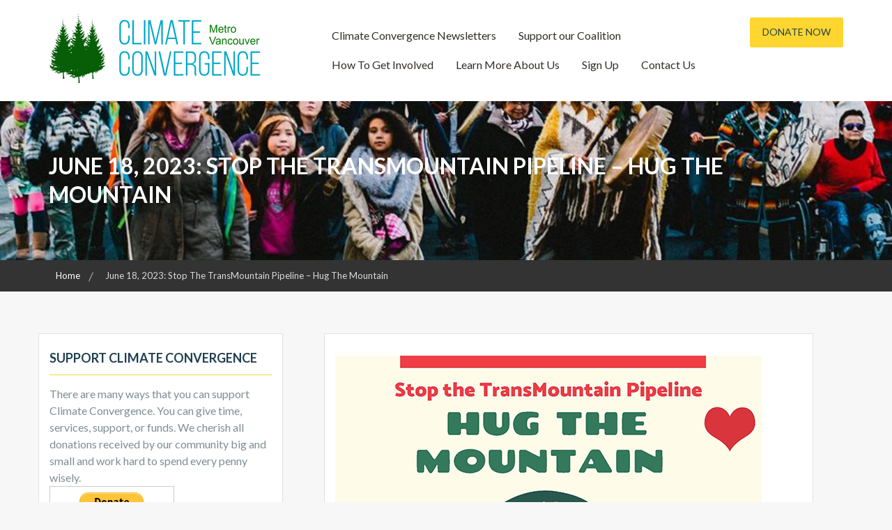

--- FILE ---
content_type: text/html; charset=UTF-8
request_url: https://www.climateconvergence.ca/june-18-2023-stop-the-transmountain-pipeline-hug-the-mountain/
body_size: 10490
content:
        <!DOCTYPE html><html lang="en-US">
    <head>

	        <meta charset="UTF-8">
        <meta name="viewport" content="width=device-width, initial-scale=1">
        <link rel="profile" href="http://gmpg.org/xfn/11">
        <link rel="pingback" href="https://www.climateconvergence.ca/xmlrpc.php">
    <title>June 18, 2023: Stop The TransMountain Pipeline &#8211; Hug The Mountain &#8211; Climate Convergence Metro Vancouver</title>
<meta name='robots' content='max-image-preview:large' />
<link rel='dns-prefetch' href='//fonts.googleapis.com' />
<link rel="alternate" type="application/rss+xml" title="Climate Convergence Metro Vancouver &raquo; Feed" href="https://www.climateconvergence.ca/feed/" />
<link rel="alternate" type="application/rss+xml" title="Climate Convergence Metro Vancouver &raquo; Comments Feed" href="https://www.climateconvergence.ca/comments/feed/" />
<script type="text/javascript">
window._wpemojiSettings = {"baseUrl":"https:\/\/s.w.org\/images\/core\/emoji\/14.0.0\/72x72\/","ext":".png","svgUrl":"https:\/\/s.w.org\/images\/core\/emoji\/14.0.0\/svg\/","svgExt":".svg","source":{"concatemoji":"https:\/\/www.climateconvergence.ca\/wp-includes\/js\/wp-emoji-release.min.js?ver=6.3.7"}};
/*! This file is auto-generated */
!function(i,n){var o,s,e;function c(e){try{var t={supportTests:e,timestamp:(new Date).valueOf()};sessionStorage.setItem(o,JSON.stringify(t))}catch(e){}}function p(e,t,n){e.clearRect(0,0,e.canvas.width,e.canvas.height),e.fillText(t,0,0);var t=new Uint32Array(e.getImageData(0,0,e.canvas.width,e.canvas.height).data),r=(e.clearRect(0,0,e.canvas.width,e.canvas.height),e.fillText(n,0,0),new Uint32Array(e.getImageData(0,0,e.canvas.width,e.canvas.height).data));return t.every(function(e,t){return e===r[t]})}function u(e,t,n){switch(t){case"flag":return n(e,"\ud83c\udff3\ufe0f\u200d\u26a7\ufe0f","\ud83c\udff3\ufe0f\u200b\u26a7\ufe0f")?!1:!n(e,"\ud83c\uddfa\ud83c\uddf3","\ud83c\uddfa\u200b\ud83c\uddf3")&&!n(e,"\ud83c\udff4\udb40\udc67\udb40\udc62\udb40\udc65\udb40\udc6e\udb40\udc67\udb40\udc7f","\ud83c\udff4\u200b\udb40\udc67\u200b\udb40\udc62\u200b\udb40\udc65\u200b\udb40\udc6e\u200b\udb40\udc67\u200b\udb40\udc7f");case"emoji":return!n(e,"\ud83e\udef1\ud83c\udffb\u200d\ud83e\udef2\ud83c\udfff","\ud83e\udef1\ud83c\udffb\u200b\ud83e\udef2\ud83c\udfff")}return!1}function f(e,t,n){var r="undefined"!=typeof WorkerGlobalScope&&self instanceof WorkerGlobalScope?new OffscreenCanvas(300,150):i.createElement("canvas"),a=r.getContext("2d",{willReadFrequently:!0}),o=(a.textBaseline="top",a.font="600 32px Arial",{});return e.forEach(function(e){o[e]=t(a,e,n)}),o}function t(e){var t=i.createElement("script");t.src=e,t.defer=!0,i.head.appendChild(t)}"undefined"!=typeof Promise&&(o="wpEmojiSettingsSupports",s=["flag","emoji"],n.supports={everything:!0,everythingExceptFlag:!0},e=new Promise(function(e){i.addEventListener("DOMContentLoaded",e,{once:!0})}),new Promise(function(t){var n=function(){try{var e=JSON.parse(sessionStorage.getItem(o));if("object"==typeof e&&"number"==typeof e.timestamp&&(new Date).valueOf()<e.timestamp+604800&&"object"==typeof e.supportTests)return e.supportTests}catch(e){}return null}();if(!n){if("undefined"!=typeof Worker&&"undefined"!=typeof OffscreenCanvas&&"undefined"!=typeof URL&&URL.createObjectURL&&"undefined"!=typeof Blob)try{var e="postMessage("+f.toString()+"("+[JSON.stringify(s),u.toString(),p.toString()].join(",")+"));",r=new Blob([e],{type:"text/javascript"}),a=new Worker(URL.createObjectURL(r),{name:"wpTestEmojiSupports"});return void(a.onmessage=function(e){c(n=e.data),a.terminate(),t(n)})}catch(e){}c(n=f(s,u,p))}t(n)}).then(function(e){for(var t in e)n.supports[t]=e[t],n.supports.everything=n.supports.everything&&n.supports[t],"flag"!==t&&(n.supports.everythingExceptFlag=n.supports.everythingExceptFlag&&n.supports[t]);n.supports.everythingExceptFlag=n.supports.everythingExceptFlag&&!n.supports.flag,n.DOMReady=!1,n.readyCallback=function(){n.DOMReady=!0}}).then(function(){return e}).then(function(){var e;n.supports.everything||(n.readyCallback(),(e=n.source||{}).concatemoji?t(e.concatemoji):e.wpemoji&&e.twemoji&&(t(e.twemoji),t(e.wpemoji)))}))}((window,document),window._wpemojiSettings);
</script>
<style type="text/css">
img.wp-smiley,
img.emoji {
	display: inline !important;
	border: none !important;
	box-shadow: none !important;
	height: 1em !important;
	width: 1em !important;
	margin: 0 0.07em !important;
	vertical-align: -0.1em !important;
	background: none !important;
	padding: 0 !important;
}
</style>
	<link rel='stylesheet' id='sbi_styles-css' href='https://www.climateconvergence.ca/wp-content/plugins/instagram-feed/css/sbi-styles.min.css?ver=6.9.1' type='text/css' media='all' />
<link rel='stylesheet' id='wp-block-library-css' href='https://www.climateconvergence.ca/wp-includes/css/dist/block-library/style.min.css?ver=6.3.7' type='text/css' media='all' />
<style id='wp-block-library-theme-inline-css' type='text/css'>
.wp-block-audio figcaption{color:#555;font-size:13px;text-align:center}.is-dark-theme .wp-block-audio figcaption{color:hsla(0,0%,100%,.65)}.wp-block-audio{margin:0 0 1em}.wp-block-code{border:1px solid #ccc;border-radius:4px;font-family:Menlo,Consolas,monaco,monospace;padding:.8em 1em}.wp-block-embed figcaption{color:#555;font-size:13px;text-align:center}.is-dark-theme .wp-block-embed figcaption{color:hsla(0,0%,100%,.65)}.wp-block-embed{margin:0 0 1em}.blocks-gallery-caption{color:#555;font-size:13px;text-align:center}.is-dark-theme .blocks-gallery-caption{color:hsla(0,0%,100%,.65)}.wp-block-image figcaption{color:#555;font-size:13px;text-align:center}.is-dark-theme .wp-block-image figcaption{color:hsla(0,0%,100%,.65)}.wp-block-image{margin:0 0 1em}.wp-block-pullquote{border-bottom:4px solid;border-top:4px solid;color:currentColor;margin-bottom:1.75em}.wp-block-pullquote cite,.wp-block-pullquote footer,.wp-block-pullquote__citation{color:currentColor;font-size:.8125em;font-style:normal;text-transform:uppercase}.wp-block-quote{border-left:.25em solid;margin:0 0 1.75em;padding-left:1em}.wp-block-quote cite,.wp-block-quote footer{color:currentColor;font-size:.8125em;font-style:normal;position:relative}.wp-block-quote.has-text-align-right{border-left:none;border-right:.25em solid;padding-left:0;padding-right:1em}.wp-block-quote.has-text-align-center{border:none;padding-left:0}.wp-block-quote.is-large,.wp-block-quote.is-style-large,.wp-block-quote.is-style-plain{border:none}.wp-block-search .wp-block-search__label{font-weight:700}.wp-block-search__button{border:1px solid #ccc;padding:.375em .625em}:where(.wp-block-group.has-background){padding:1.25em 2.375em}.wp-block-separator.has-css-opacity{opacity:.4}.wp-block-separator{border:none;border-bottom:2px solid;margin-left:auto;margin-right:auto}.wp-block-separator.has-alpha-channel-opacity{opacity:1}.wp-block-separator:not(.is-style-wide):not(.is-style-dots){width:100px}.wp-block-separator.has-background:not(.is-style-dots){border-bottom:none;height:1px}.wp-block-separator.has-background:not(.is-style-wide):not(.is-style-dots){height:2px}.wp-block-table{margin:0 0 1em}.wp-block-table td,.wp-block-table th{word-break:normal}.wp-block-table figcaption{color:#555;font-size:13px;text-align:center}.is-dark-theme .wp-block-table figcaption{color:hsla(0,0%,100%,.65)}.wp-block-video figcaption{color:#555;font-size:13px;text-align:center}.is-dark-theme .wp-block-video figcaption{color:hsla(0,0%,100%,.65)}.wp-block-video{margin:0 0 1em}.wp-block-template-part.has-background{margin-bottom:0;margin-top:0;padding:1.25em 2.375em}
</style>
<style id='pdfemb-pdf-embedder-viewer-style-inline-css' type='text/css'>
.wp-block-pdfemb-pdf-embedder-viewer{max-width:none}

</style>
<style id='classic-theme-styles-inline-css' type='text/css'>
/*! This file is auto-generated */
.wp-block-button__link{color:#fff;background-color:#32373c;border-radius:9999px;box-shadow:none;text-decoration:none;padding:calc(.667em + 2px) calc(1.333em + 2px);font-size:1.125em}.wp-block-file__button{background:#32373c;color:#fff;text-decoration:none}
</style>
<style id='global-styles-inline-css' type='text/css'>
body{--wp--preset--color--black: #000000;--wp--preset--color--cyan-bluish-gray: #abb8c3;--wp--preset--color--white: #ffffff;--wp--preset--color--pale-pink: #f78da7;--wp--preset--color--vivid-red: #cf2e2e;--wp--preset--color--luminous-vivid-orange: #ff6900;--wp--preset--color--luminous-vivid-amber: #fcb900;--wp--preset--color--light-green-cyan: #7bdcb5;--wp--preset--color--vivid-green-cyan: #00d084;--wp--preset--color--pale-cyan-blue: #8ed1fc;--wp--preset--color--vivid-cyan-blue: #0693e3;--wp--preset--color--vivid-purple: #9b51e0;--wp--preset--gradient--vivid-cyan-blue-to-vivid-purple: linear-gradient(135deg,rgba(6,147,227,1) 0%,rgb(155,81,224) 100%);--wp--preset--gradient--light-green-cyan-to-vivid-green-cyan: linear-gradient(135deg,rgb(122,220,180) 0%,rgb(0,208,130) 100%);--wp--preset--gradient--luminous-vivid-amber-to-luminous-vivid-orange: linear-gradient(135deg,rgba(252,185,0,1) 0%,rgba(255,105,0,1) 100%);--wp--preset--gradient--luminous-vivid-orange-to-vivid-red: linear-gradient(135deg,rgba(255,105,0,1) 0%,rgb(207,46,46) 100%);--wp--preset--gradient--very-light-gray-to-cyan-bluish-gray: linear-gradient(135deg,rgb(238,238,238) 0%,rgb(169,184,195) 100%);--wp--preset--gradient--cool-to-warm-spectrum: linear-gradient(135deg,rgb(74,234,220) 0%,rgb(151,120,209) 20%,rgb(207,42,186) 40%,rgb(238,44,130) 60%,rgb(251,105,98) 80%,rgb(254,248,76) 100%);--wp--preset--gradient--blush-light-purple: linear-gradient(135deg,rgb(255,206,236) 0%,rgb(152,150,240) 100%);--wp--preset--gradient--blush-bordeaux: linear-gradient(135deg,rgb(254,205,165) 0%,rgb(254,45,45) 50%,rgb(107,0,62) 100%);--wp--preset--gradient--luminous-dusk: linear-gradient(135deg,rgb(255,203,112) 0%,rgb(199,81,192) 50%,rgb(65,88,208) 100%);--wp--preset--gradient--pale-ocean: linear-gradient(135deg,rgb(255,245,203) 0%,rgb(182,227,212) 50%,rgb(51,167,181) 100%);--wp--preset--gradient--electric-grass: linear-gradient(135deg,rgb(202,248,128) 0%,rgb(113,206,126) 100%);--wp--preset--gradient--midnight: linear-gradient(135deg,rgb(2,3,129) 0%,rgb(40,116,252) 100%);--wp--preset--font-size--small: 13px;--wp--preset--font-size--medium: 20px;--wp--preset--font-size--large: 36px;--wp--preset--font-size--x-large: 42px;--wp--preset--spacing--20: 0.44rem;--wp--preset--spacing--30: 0.67rem;--wp--preset--spacing--40: 1rem;--wp--preset--spacing--50: 1.5rem;--wp--preset--spacing--60: 2.25rem;--wp--preset--spacing--70: 3.38rem;--wp--preset--spacing--80: 5.06rem;--wp--preset--shadow--natural: 6px 6px 9px rgba(0, 0, 0, 0.2);--wp--preset--shadow--deep: 12px 12px 50px rgba(0, 0, 0, 0.4);--wp--preset--shadow--sharp: 6px 6px 0px rgba(0, 0, 0, 0.2);--wp--preset--shadow--outlined: 6px 6px 0px -3px rgba(255, 255, 255, 1), 6px 6px rgba(0, 0, 0, 1);--wp--preset--shadow--crisp: 6px 6px 0px rgba(0, 0, 0, 1);}:where(.is-layout-flex){gap: 0.5em;}:where(.is-layout-grid){gap: 0.5em;}body .is-layout-flow > .alignleft{float: left;margin-inline-start: 0;margin-inline-end: 2em;}body .is-layout-flow > .alignright{float: right;margin-inline-start: 2em;margin-inline-end: 0;}body .is-layout-flow > .aligncenter{margin-left: auto !important;margin-right: auto !important;}body .is-layout-constrained > .alignleft{float: left;margin-inline-start: 0;margin-inline-end: 2em;}body .is-layout-constrained > .alignright{float: right;margin-inline-start: 2em;margin-inline-end: 0;}body .is-layout-constrained > .aligncenter{margin-left: auto !important;margin-right: auto !important;}body .is-layout-constrained > :where(:not(.alignleft):not(.alignright):not(.alignfull)){max-width: var(--wp--style--global--content-size);margin-left: auto !important;margin-right: auto !important;}body .is-layout-constrained > .alignwide{max-width: var(--wp--style--global--wide-size);}body .is-layout-flex{display: flex;}body .is-layout-flex{flex-wrap: wrap;align-items: center;}body .is-layout-flex > *{margin: 0;}body .is-layout-grid{display: grid;}body .is-layout-grid > *{margin: 0;}:where(.wp-block-columns.is-layout-flex){gap: 2em;}:where(.wp-block-columns.is-layout-grid){gap: 2em;}:where(.wp-block-post-template.is-layout-flex){gap: 1.25em;}:where(.wp-block-post-template.is-layout-grid){gap: 1.25em;}.has-black-color{color: var(--wp--preset--color--black) !important;}.has-cyan-bluish-gray-color{color: var(--wp--preset--color--cyan-bluish-gray) !important;}.has-white-color{color: var(--wp--preset--color--white) !important;}.has-pale-pink-color{color: var(--wp--preset--color--pale-pink) !important;}.has-vivid-red-color{color: var(--wp--preset--color--vivid-red) !important;}.has-luminous-vivid-orange-color{color: var(--wp--preset--color--luminous-vivid-orange) !important;}.has-luminous-vivid-amber-color{color: var(--wp--preset--color--luminous-vivid-amber) !important;}.has-light-green-cyan-color{color: var(--wp--preset--color--light-green-cyan) !important;}.has-vivid-green-cyan-color{color: var(--wp--preset--color--vivid-green-cyan) !important;}.has-pale-cyan-blue-color{color: var(--wp--preset--color--pale-cyan-blue) !important;}.has-vivid-cyan-blue-color{color: var(--wp--preset--color--vivid-cyan-blue) !important;}.has-vivid-purple-color{color: var(--wp--preset--color--vivid-purple) !important;}.has-black-background-color{background-color: var(--wp--preset--color--black) !important;}.has-cyan-bluish-gray-background-color{background-color: var(--wp--preset--color--cyan-bluish-gray) !important;}.has-white-background-color{background-color: var(--wp--preset--color--white) !important;}.has-pale-pink-background-color{background-color: var(--wp--preset--color--pale-pink) !important;}.has-vivid-red-background-color{background-color: var(--wp--preset--color--vivid-red) !important;}.has-luminous-vivid-orange-background-color{background-color: var(--wp--preset--color--luminous-vivid-orange) !important;}.has-luminous-vivid-amber-background-color{background-color: var(--wp--preset--color--luminous-vivid-amber) !important;}.has-light-green-cyan-background-color{background-color: var(--wp--preset--color--light-green-cyan) !important;}.has-vivid-green-cyan-background-color{background-color: var(--wp--preset--color--vivid-green-cyan) !important;}.has-pale-cyan-blue-background-color{background-color: var(--wp--preset--color--pale-cyan-blue) !important;}.has-vivid-cyan-blue-background-color{background-color: var(--wp--preset--color--vivid-cyan-blue) !important;}.has-vivid-purple-background-color{background-color: var(--wp--preset--color--vivid-purple) !important;}.has-black-border-color{border-color: var(--wp--preset--color--black) !important;}.has-cyan-bluish-gray-border-color{border-color: var(--wp--preset--color--cyan-bluish-gray) !important;}.has-white-border-color{border-color: var(--wp--preset--color--white) !important;}.has-pale-pink-border-color{border-color: var(--wp--preset--color--pale-pink) !important;}.has-vivid-red-border-color{border-color: var(--wp--preset--color--vivid-red) !important;}.has-luminous-vivid-orange-border-color{border-color: var(--wp--preset--color--luminous-vivid-orange) !important;}.has-luminous-vivid-amber-border-color{border-color: var(--wp--preset--color--luminous-vivid-amber) !important;}.has-light-green-cyan-border-color{border-color: var(--wp--preset--color--light-green-cyan) !important;}.has-vivid-green-cyan-border-color{border-color: var(--wp--preset--color--vivid-green-cyan) !important;}.has-pale-cyan-blue-border-color{border-color: var(--wp--preset--color--pale-cyan-blue) !important;}.has-vivid-cyan-blue-border-color{border-color: var(--wp--preset--color--vivid-cyan-blue) !important;}.has-vivid-purple-border-color{border-color: var(--wp--preset--color--vivid-purple) !important;}.has-vivid-cyan-blue-to-vivid-purple-gradient-background{background: var(--wp--preset--gradient--vivid-cyan-blue-to-vivid-purple) !important;}.has-light-green-cyan-to-vivid-green-cyan-gradient-background{background: var(--wp--preset--gradient--light-green-cyan-to-vivid-green-cyan) !important;}.has-luminous-vivid-amber-to-luminous-vivid-orange-gradient-background{background: var(--wp--preset--gradient--luminous-vivid-amber-to-luminous-vivid-orange) !important;}.has-luminous-vivid-orange-to-vivid-red-gradient-background{background: var(--wp--preset--gradient--luminous-vivid-orange-to-vivid-red) !important;}.has-very-light-gray-to-cyan-bluish-gray-gradient-background{background: var(--wp--preset--gradient--very-light-gray-to-cyan-bluish-gray) !important;}.has-cool-to-warm-spectrum-gradient-background{background: var(--wp--preset--gradient--cool-to-warm-spectrum) !important;}.has-blush-light-purple-gradient-background{background: var(--wp--preset--gradient--blush-light-purple) !important;}.has-blush-bordeaux-gradient-background{background: var(--wp--preset--gradient--blush-bordeaux) !important;}.has-luminous-dusk-gradient-background{background: var(--wp--preset--gradient--luminous-dusk) !important;}.has-pale-ocean-gradient-background{background: var(--wp--preset--gradient--pale-ocean) !important;}.has-electric-grass-gradient-background{background: var(--wp--preset--gradient--electric-grass) !important;}.has-midnight-gradient-background{background: var(--wp--preset--gradient--midnight) !important;}.has-small-font-size{font-size: var(--wp--preset--font-size--small) !important;}.has-medium-font-size{font-size: var(--wp--preset--font-size--medium) !important;}.has-large-font-size{font-size: var(--wp--preset--font-size--large) !important;}.has-x-large-font-size{font-size: var(--wp--preset--font-size--x-large) !important;}
.wp-block-navigation a:where(:not(.wp-element-button)){color: inherit;}
:where(.wp-block-post-template.is-layout-flex){gap: 1.25em;}:where(.wp-block-post-template.is-layout-grid){gap: 1.25em;}
:where(.wp-block-columns.is-layout-flex){gap: 2em;}:where(.wp-block-columns.is-layout-grid){gap: 2em;}
.wp-block-pullquote{font-size: 1.5em;line-height: 1.6;}
</style>
<link rel='stylesheet' id='wow-animate-css-css' href='https://www.climateconvergence.ca/wp-content/themes/charitize/assets/frameworks/wow/css/animate.min.css?ver=3.4.0' type='text/css' media='all' />
<link rel='stylesheet' id='slick-css-css' href='https://www.climateconvergence.ca/wp-content/themes/charitize/assets/frameworks/slick/slick.css?ver=3.4.0' type='text/css' media='all' />
<link rel='stylesheet' id='charitize-style-css' href='https://www.climateconvergence.ca/wp-content/themes/charitize/style.css?ver=6.3.7' type='text/css' media='all' />
<link rel='stylesheet' id='charitize-google-fonts-css' href='https://fonts.googleapis.com/css?family=Lato%3A400%2C300%2C400italic%2C900%2C700%7CLato%3A400%2C300%2C400italic%2C900%2C700&#038;ver=6.3.7' type='text/css' media='all' />
<link rel='stylesheet' id='widget-css' href='https://www.climateconvergence.ca/wp-content/themes/charitize/inc/widget/assets/widget.css?ver=6.3.7' type='text/css' media='all' />
<link rel='stylesheet' id='dflip-style-css' href='https://www.climateconvergence.ca/wp-content/plugins/3d-flipbook-dflip-lite/assets/css/dflip.min.css?ver=2.3.75' type='text/css' media='all' />
<script type='text/javascript' src='https://www.climateconvergence.ca/wp-includes/js/jquery/jquery.min.js?ver=3.7.0' id='jquery-core-js'></script>
<script type='text/javascript' src='https://www.climateconvergence.ca/wp-includes/js/jquery/jquery-migrate.min.js?ver=3.4.1' id='jquery-migrate-js'></script>
<link rel="https://api.w.org/" href="https://www.climateconvergence.ca/wp-json/" /><link rel="alternate" type="application/json" href="https://www.climateconvergence.ca/wp-json/wp/v2/pages/2448" /><link rel="EditURI" type="application/rsd+xml" title="RSD" href="https://www.climateconvergence.ca/xmlrpc.php?rsd" />
<meta name="generator" content="WordPress 6.3.7" />
<link rel="canonical" href="https://www.climateconvergence.ca/june-18-2023-stop-the-transmountain-pipeline-hug-the-mountain/" />
<link rel='shortlink' href='https://www.climateconvergence.ca/?p=2448' />
		<!-- Custom Logo: hide header text -->
		<style id="custom-logo-css" type="text/css">
			.site-title, .site-description {
				position: absolute;
				clip: rect(1px, 1px, 1px, 1px);
			}
		</style>
		<link rel="alternate" type="application/json+oembed" href="https://www.climateconvergence.ca/wp-json/oembed/1.0/embed?url=https%3A%2F%2Fwww.climateconvergence.ca%2Fjune-18-2023-stop-the-transmountain-pipeline-hug-the-mountain%2F" />
<link rel="alternate" type="text/xml+oembed" href="https://www.climateconvergence.ca/wp-json/oembed/1.0/embed?url=https%3A%2F%2Fwww.climateconvergence.ca%2Fjune-18-2023-stop-the-transmountain-pipeline-hug-the-mountain%2F&#038;format=xml" />
        <style type="text/css">
        /*=====COLOR OPTION=====*/

        /*Color*/
        /*----------------------------------*/
                  .main-navigation a, .main-navigation a:visited{
            color: #332e2b          }
                  /*Primary color option*/
                  /*Link color option*/
          .contact-widget ul li a,
          .contact-widget ul li a i,
          .posted-on a,
          .cat-links a,
          .tags-links a,
          .author a,
          .comments-link a,
          .edit-link a,
          .nav-links .nav-previous a,
          .nav-links .nav-next a,
          .search-form .search-submit,
          .widget li a,

          .contact-widget ul li a:active,
          .contact-widget ul li a:active i,
          .posted-on a:active,
          .cat-links a:active,
          .tags-links a:active,
          .author a:active,
          .comments-link a:active,
          .edit-link a:active,
          .nav-links .nav-previous a:active,
          .nav-links .nav-next a:active,
          .search-form .search-submit:active,
          .widget li a:active{
                color: #313131;/*#332e2b*/

          }

          
        .wrapper-slider .slide-item .slider-title a,
        .wrapper-slider .slide-item,
        .page-inner-title .taxonomy-description,
        .page-inner-title .entry-header .entry-title,
        .page-inner-title,
        .page-inner-title .page-title,
        .main-navigation ul ul a,
        .main-navigation ul ul a:visited {
           color: #fff;/*#fff*/
        }
        @media screen and (max-width: 1199px){
        .main-navigation ul li a,
        .main-navigation ul li a:visited {
            color: #fff;/*#fff*/
            }
        }
                    .site-header .site-title a,
            .site-header .site-description{
                color: #332e2b; /*#332e2b*/
           }

         
          .site-header .site-title a,
          .site-header .site-description {
                font-family: "Lato";/*"Lato"*/
            }
         
            h1, h2, h3, h4, h5, h6, h1 a, h2 a, h3 a, h4 a, h5 a, h6 a {
                font-family: "Lato";/*"Lato"*/
            }
                    .page-inner-title{
                background-image: url(http://www.climateconvergence.ca/wp-content/uploads/2018/03/Climate-Convergence-Vancouver.jpg);
                }
                
        </style>
    <link rel="icon" href="https://www.climateconvergence.ca/wp-content/uploads/2018/03/cropped-climate-convergence-logo-32x32.png" sizes="32x32" />
<link rel="icon" href="https://www.climateconvergence.ca/wp-content/uploads/2018/03/cropped-climate-convergence-logo-192x192.png" sizes="192x192" />
<link rel="apple-touch-icon" href="https://www.climateconvergence.ca/wp-content/uploads/2018/03/cropped-climate-convergence-logo-180x180.png" />
<meta name="msapplication-TileImage" content="https://www.climateconvergence.ca/wp-content/uploads/2018/03/cropped-climate-convergence-logo-270x270.png" />

</head>

<body class="page-template-default page page-id-2448 wp-custom-logo wp-embed-responsive evision-left-sidebar group-blog">


        <div id="page" class="hfeed site">
                <section id="wraploader" class="wraploader">
            <div id="loader" class="loader-outer">
              <svg id="wrapcircle" version="1.1" xmlns="http://www.w3.org/2000/svg" xmlns:xlink="http://www.w3.org/1999/xlink" x="0px" y="0px" width="71.333px" height="12.667px" viewBox="0 0 71.333 12.667" enable-background="new 0 0 71.333 12.667" xml:space="preserve">
              <circle fill="#FFFFFF" cx="5" cy="6.727" r="5" id="firstcircle"></circle>
              <circle fill="#FFFFFF" cx="20" cy="6.487" r="5" id="secondcircle"></circle>
              <circle fill="#FFFFFF" cx="35" cy="6.487" r="5" id="thirthcircle"></circle>
              <circle fill="#FFFFFF" cx="50" cy="6.487" r="5" id="forthcircle"></circle>
              <circle fill="#FFFFFF" cx="65" cy="6.487" r="5" id="fifthcircle"></circle>
              </svg>
            </div>
            </section>
        
                <a class="skip-link screen-reader-text" href="#content">Skip to content</a>
                <div class="wrapper header-wrapper">
                <header id="masthead" class="site-header" role="banner">
                    <div class="container">
                        <div class="row">
                            <div class="col-xs-12 col-sm-6 col-md-4">
                                <div class="site-branding">
                                    <a href="https://www.climateconvergence.ca/" class="custom-logo-link" rel="home"><img width="307" height="99" src="https://www.climateconvergence.ca/wp-content/uploads/2018/03/climate-convergence-logo.png" class="custom-logo" alt="Climate Convergence Metro Vancouver" decoding="async" srcset="https://www.climateconvergence.ca/wp-content/uploads/2018/03/climate-convergence-logo.png 307w, https://www.climateconvergence.ca/wp-content/uploads/2018/03/climate-convergence-logo-300x97.png 300w" sizes="(max-width: 307px) 100vw, 307px" /></a>                                            <p class="site-title"><a href="https://www.climateconvergence.ca/" rel="home">Climate Convergence Metro Vancouver</a></p>
                                                                                    <h2 class="site-description">Fighting For Climate Justice</h2>
                                                                        </div>
                            </div>
                            <div class="col-xs-12 col-sm-6 col-md-8">
                                <div class="row">
                                    <div class="nav-holder">
                                        <div class="col-xs-9 mb-device go-left">
                                            <button id="menu-toggle" class="menu-toggle" aria-controls="primary-menu" aria-expanded="false"><span class="fa fa-bars"></span></button>
                                            <div id="site-header-menu" class="site-header-menu">
                                                <nav id="site-navigation" class="main-navigation" role="navigation" aria-label="Primary Menu">
                                                    <div class="menu-main-menu-container"><ul id="primary-menu" class="primary-menu"><li id="menu-item-2996" class="menu-item menu-item-type-post_type menu-item-object-page menu-item-2996"><a href="https://www.climateconvergence.ca/climate-convergence-newsletter/">Climate Convergence Newsletters</a></li>
<li id="menu-item-1312" class="menu-item menu-item-type-post_type menu-item-object-page menu-item-1312"><a href="https://www.climateconvergence.ca/support-our-coalition/">Support our Coalition</a></li>
<li id="menu-item-41" class="menu-item menu-item-type-post_type menu-item-object-page menu-item-41"><a href="https://www.climateconvergence.ca/how-to-get-involved/">How To Get Involved</a></li>
<li id="menu-item-42" class="menu-item menu-item-type-post_type menu-item-object-page menu-item-42"><a href="https://www.climateconvergence.ca/learn-more-about-climate-convergence/">Learn More About Us</a></li>
<li id="menu-item-76" class="menu-item menu-item-type-custom menu-item-object-custom menu-item-76"><a href="https://actionnetwork.org/forms/join-climate-convergence">Sign Up</a></li>
<li id="menu-item-53" class="menu-item menu-item-type-post_type menu-item-object-page menu-item-53"><a href="https://www.climateconvergence.ca/contact-us/">Contact Us</a></li>
</ul></div>                                                </nav><!-- #site-navigation -->
                                            </div><!-- site-header-menu -->
                                        </div>
                                         <div class="col-xs-3 mb-device go-right">
                                                <span class="header-btn">
                                                    <a href="https://www.paypal.com/cgi-bin/webscr?cmd=_s-xclick&#038;hosted_button_id=ZNFRPAMH2G8UC" class="button">Donate Now</a>
                                                </span>
                                            </div>
                                    </div>
                                </div>
                            </div>
                        </div>
                    </div>
                </header>
                <header id="fixedhead" class="site-header" role="banner">
                    <div class="container">
                        <div class="row">
                            <div class="col-xs-12 col-sm-6 col-md-4">
                                <div class="site-branding">
                                    <a href="https://www.climateconvergence.ca/" class="custom-logo-link" rel="home"><img width="307" height="99" src="https://www.climateconvergence.ca/wp-content/uploads/2018/03/climate-convergence-logo.png" class="custom-logo" alt="Climate Convergence Metro Vancouver" decoding="async" srcset="https://www.climateconvergence.ca/wp-content/uploads/2018/03/climate-convergence-logo.png 307w, https://www.climateconvergence.ca/wp-content/uploads/2018/03/climate-convergence-logo-300x97.png 300w" sizes="(max-width: 307px) 100vw, 307px" /></a>                                            <p class="site-title"><a href="https://www.climateconvergence.ca/" rel="home">Climate Convergence Metro Vancouver</a></p>
                                                                        </div>
                            </div>
                            <div class="col-xs-12 col-sm-6 col-md-8">
                                <div class="row">
                                    <div class="nav-holder">
                                        <div class="col-xs-9 mb-device go-left">
                                            <button id="menu-toggle-fixed" class="menu-toggle" aria-controls="primary-menu" aria-expanded="false"><span class="fa fa-bars"></span></button>
                                            <div id="site-header-menu-fixed" class="site-header-menu">
                                                <nav id="site-navigation-fixed" class="main-navigation" role="navigation" aria-label="Primary Menu">
                                                    <div class="menu-main-menu-container"><ul id="primary-menu" class="primary-menu"><li class="menu-item menu-item-type-post_type menu-item-object-page menu-item-2996"><a href="https://www.climateconvergence.ca/climate-convergence-newsletter/">Climate Convergence Newsletters</a></li>
<li class="menu-item menu-item-type-post_type menu-item-object-page menu-item-1312"><a href="https://www.climateconvergence.ca/support-our-coalition/">Support our Coalition</a></li>
<li class="menu-item menu-item-type-post_type menu-item-object-page menu-item-41"><a href="https://www.climateconvergence.ca/how-to-get-involved/">How To Get Involved</a></li>
<li class="menu-item menu-item-type-post_type menu-item-object-page menu-item-42"><a href="https://www.climateconvergence.ca/learn-more-about-climate-convergence/">Learn More About Us</a></li>
<li class="menu-item menu-item-type-custom menu-item-object-custom menu-item-76"><a href="https://actionnetwork.org/forms/join-climate-convergence">Sign Up</a></li>
<li class="menu-item menu-item-type-post_type menu-item-object-page menu-item-53"><a href="https://www.climateconvergence.ca/contact-us/">Contact Us</a></li>
</ul></div>                                                </nav><!-- #site-navigation -->
                                            </div><!-- site-header-menu -->
                                        </div>
                                        <div class="col-xs-3 mb-device go-right">
                                            <span class="header-btn">
                                                <a href="https://www.paypal.com/cgi-bin/webscr?cmd=_s-xclick&#038;hosted_button_id=ZNFRPAMH2G8UC" class="button">Donate Now</a>
                                            </span>
                                        </div>
                                    </div>
                                </div>
                            </div>
                        </div>
                    </div>
                </header>
            </div>
    <div class="wrapper page-inner-title">
	<div class="container">
	    <div class="row">
	        <div class="col-md-12 col-sm-12 col-xs-12">
				<header class="entry-header">
					<h1 class="entry-title">June 18, 2023: Stop The TransMountain Pipeline &#8211; Hug The Mountain</h1>				</header><!-- .entry-header -->
	        </div>
	    </div>
	</div>
</div>
<div id="breadcrumb" class="wrapper wrap-breadcrumb"><div class="container"><div class="breadcrumb-inner"><div role="navigation" aria-label="Breadcrumbs" class="breadcrumb-trail breadcrumbs" itemprop="breadcrumb"><ul class="trail-items" itemscope itemtype="http://schema.org/BreadcrumbList"><meta name="numberOfItems" content="2" /><meta name="itemListOrder" content="Ascending" /><li itemprop="itemListElement" itemscope itemtype="http://schema.org/ListItem" class="trail-item trail-begin"><a href="https://www.climateconvergence.ca" rel="home"><span itemprop="name">Home</span></a><meta itemprop="position" content="1" /></li><li itemprop="itemListElement" itemscope itemtype="http://schema.org/ListItem" class="trail-item trail-end"><span itemprop="name">June 18, 2023: Stop The TransMountain Pipeline &#8211; Hug The Mountain</span><meta itemprop="position" content="2" /></li></ul></div></div></div><!-- .container-fluid --></div><!-- #breadcrumb --><section class="wrapper wrap-content">
	<div class= "site-content">
		<div id="primary" class="content-area">
			<main id="main" class="site-main" role="main">

				
<article id="post-2448" class="post-2448 page type-page status-publish has-post-thumbnail hentry">
	<div class="entry-content">
				
<figure class="wp-block-image size-large"><img decoding="async" fetchpriority="high" width="612" height="792" src="https://www.climateconvergence.ca/wp-content/uploads/2023/05/230618-hug-the-mountain-save-the-date.jpg" alt="" class="wp-image-2449" srcset="https://www.climateconvergence.ca/wp-content/uploads/2023/05/230618-hug-the-mountain-save-the-date.jpg 612w, https://www.climateconvergence.ca/wp-content/uploads/2023/05/230618-hug-the-mountain-save-the-date-232x300.jpg 232w, https://www.climateconvergence.ca/wp-content/uploads/2023/05/230618-hug-the-mountain-save-the-date-600x776.jpg 600w" sizes="(max-width: 612px) 100vw, 612px" /></figure>



<h2 class="has-text-align-left wp-block-heading">Sunday June 18, 2023       <br>12-4pm       <br>Forest Grove Park, Burnaby    </h2>



<h3 class="wp-block-heading">Organized by: <a href="https://www.hugthemountain.ca">Hug The Mountain</a>   </h3>



<p>Stand in unity against the Transmountain Pipeline Expansion (TMX) at Hug Burnaby Mountain on June 18!   </p>



<p>The event, hosted on unceded territories of xʷməθkʷəy̓əm (Musqueam) ,Sḵwx̱wú7mesh (Squamish), Sel̓íl̓witulh (Tsleil-Waututh), and kwikwəƛ̓ əm (Kwikwetlem), will feature music, dance, ceremony, booths, and a parade to show our fierce love for our planet.   </p>



<p>In the face of the climate crisis, we will keep persisting, one Hug at a time. It’s not too late to change things for the better!</p>



<p><strong>THE SCHEDULE</strong><br>12:00pm – Welcome<br>1:00 – 2:30pm – Music and love heart booths<br>2:30-3:30pm – Parade to form the Hug<br>3:30-4:00pm – Dance</p>



<p><strong>LOCATION</strong><br>Forest Grove Park, Burnaby 200 Soccer Field (8505 Forest Grove Dr, Burnaby, BC)<br>By Transit: Take the skytrain to Production Way/University station, from Bay 3 catch the 136 Brentwood Station bus, and dismount at Hillside Place. Parking is available on the street and at the park.</p>



<p><strong>PROGRAM AT A GLANCE!</strong><br>12:00pm Welcome with Indigenous Nations and MC Burnaby City Counsellor Alison Gu<br>1:00-2:00pm Parade to encircle a part of Burnaby Mountain with musical accompaniment from the Carnival Band and XR Rhythms<br>2:00pm Solidarity Notes Choir<br>2:30pm Jess Vaira<br>3:00pm TBA<br>3:30pm Chakra Groove Flow Dance with Lindy Sisson<br>2:00-4:00pm<br>Booths featuring: Protect the Planet, 350 Vancouver. BROKE, Climate Convergence, Decolonial Solidarity, Force of Nature Alliance, Mountain Protectors, On2Ottawa, Sierra Club, Sue Big Oil, URXR Vancouver, VREC Solar &amp; More!</p>
			</div><!-- .entry-content -->

	<footer class="entry-footer">
			</footer><!-- .entry-footer -->
</article><!-- #post-## -->


			</main><!-- #main -->
		</div><!-- #primary -->
		
<aside id="secondary" class="widget-area" role="complementary">
	<section id="custom_html-2" class="widget_text widget widget_custom_html"><h2 class="widget-title">Support Climate Convergence</h2><div class="textwidget custom-html-widget">There are many ways that you can support Climate Convergence. You can give time, services, support, or funds.

We cherish all donations received by our community big and small and work hard to spend every penny wisely.

<form action="https://www.paypal.com/cgi-bin/webscr" method="post" target="_top">
<input type="hidden" name="cmd" value="_s-xclick">
<input type="hidden" name="hosted_button_id" value="ZNFRPAMH2G8UC">
<input type="image" src="https://www.paypalobjects.com/en_US/i/btn/btn_donateCC_LG.gif" border="0" name="submit" alt="PayPal - The safer, easier way to pay online!">
<img alt="" border="0" src="https://www.paypalobjects.com/en_US/i/scr/pixel.gif" width="1" height="1">
</form>
</div></section><section id="nav_menu-2" class="widget widget_nav_menu"><div class="menu-main-menu-container"><ul id="menu-main-menu" class="menu"><li class="menu-item menu-item-type-post_type menu-item-object-page menu-item-2996"><a href="https://www.climateconvergence.ca/climate-convergence-newsletter/">Climate Convergence Newsletters</a></li>
<li class="menu-item menu-item-type-post_type menu-item-object-page menu-item-1312"><a href="https://www.climateconvergence.ca/support-our-coalition/">Support our Coalition</a></li>
<li class="menu-item menu-item-type-post_type menu-item-object-page menu-item-41"><a href="https://www.climateconvergence.ca/how-to-get-involved/">How To Get Involved</a></li>
<li class="menu-item menu-item-type-post_type menu-item-object-page menu-item-42"><a href="https://www.climateconvergence.ca/learn-more-about-climate-convergence/">Learn More About Us</a></li>
<li class="menu-item menu-item-type-custom menu-item-object-custom menu-item-76"><a href="https://actionnetwork.org/forms/join-climate-convergence">Sign Up</a></li>
<li class="menu-item menu-item-type-post_type menu-item-object-page menu-item-53"><a href="https://www.climateconvergence.ca/contact-us/">Contact Us</a></li>
</ul></div></section></aside><!-- #secondary -->
	</div>
</section>
</div>        <!-- *****************************************
             Footer section starts
    ****************************************** -->
        <footer id="colophon" class="wrapper evision-wrapper site-footer" role="contentinfo">
            <div class="container">
                <nav class="footer-nav main-navigation">
                    <div class="menu-social-link-container"><ul id="primary-menu" class="menu"><li id="menu-item-398" class="menu-item menu-item-type-custom menu-item-object-custom menu-item-398"><a target="_blank" rel="noopener" href="https://www.facebook.com/climate604">Facebook</a></li>
<li id="menu-item-399" class="menu-item menu-item-type-custom menu-item-object-custom menu-item-399"><a target="_blank" rel="noopener" href="https://twitter.com/climate604">Twitter</a></li>
<li id="menu-item-400" class="menu-item menu-item-type-custom menu-item-object-custom menu-item-400"><a target="_blank" rel="noopener" href="https://www.instagram.com/climateconvergence/">Instagram</a></li>
<li id="menu-item-884" class="menu-item menu-item-type-custom menu-item-object-custom menu-item-884"><a href="https://www.youtube.com/channel/UC6xe6PN1V33QD44UHc51Xkw">Youtube</a></li>
</ul></div>                </nav>
                <div class="footer-bottom">
                    <span class="copyright">
                         © Copyright Climate Convergence Metro Vancouver 2019                     </span>
                                            <span class="site-info">
                            <a href="https://wordpress.org/">Proudly powered by WordPress.</a>
                            <span class="sep"> | </span>
                            Theme: Charitize by <a href="http://evisionthemes.com/" rel="designer">eVisionThemes</a>                        </span><!-- .site-info -->
                                    </div>
            </div>
        </footer><!-- #colophon -->
        <!-- *****************************************
                 Footer section ends
        ****************************************** -->
                <a id="gotop" class="evision-back-to-top" href="#top"><i class="fa fa-angle-up"></i></a>
                </div><!-- #page -->
    <!-- Instagram Feed JS -->
<script type="text/javascript">
var sbiajaxurl = "https://www.climateconvergence.ca/wp-admin/admin-ajax.php";
</script>
<script type='text/javascript' src='https://www.climateconvergence.ca/wp-content/themes/charitize/assets/js/modernizr.min.js?ver=2.8.3' id='modernizr-js'></script>
<script type='text/javascript' src='https://www.climateconvergence.ca/wp-content/themes/charitize/assets/js/menu2016.js?ver=20120206' id='navigation-js-js'></script>
<script type='text/javascript' src='https://www.climateconvergence.ca/wp-content/themes/charitize/assets/frameworks/jquery.easing/jquery.easing.js?ver=0.3.6' id='easing-js-js'></script>
<script type='text/javascript' src='https://www.climateconvergence.ca/wp-content/themes/charitize/assets/frameworks/wow/js/wow.min.js?ver=1.1.2' id='wow-js'></script>
<script type='text/javascript' src='https://www.climateconvergence.ca/wp-content/themes/charitize/assets/frameworks/slick/slick.min.js?ver=1.6.0' id='slick-js'></script>
<script type='text/javascript' src='https://www.climateconvergence.ca/wp-content/themes/charitize/assets/frameworks/waypoints/jquery.waypoints.min.js?ver=4.0.0' id='waypoints-js'></script>
<script type='text/javascript' src='https://www.climateconvergence.ca/wp-content/themes/charitize/assets/frameworks/cycle2/jquery.cycle2.min.js?ver=2.1.6' id='cycle2-script-js'></script>
<script type='text/javascript' src='https://www.climateconvergence.ca/wp-content/themes/charitize/assets/frameworks/cycle2/jquery.cycle2.swipe.js?ver=20121120' id='cycle2-script-swipe-js'></script>
<script type='text/javascript' src='https://www.climateconvergence.ca/wp-content/themes/charitize/assets/js/evision-custom.js?ver=1.0.1' id='evision-custom-js'></script>
<script type='text/javascript' src='https://www.climateconvergence.ca/wp-content/themes/charitize/assets/js/skip-link-focus-fix.js?ver=20130115' id='skip-link-focus-fix-js'></script>
<script type='text/javascript' src='https://www.climateconvergence.ca/wp-content/plugins/3d-flipbook-dflip-lite/assets/js/dflip.min.js?ver=2.3.75' id='dflip-script-js'></script>
        <script data-cfasync="false">
          var dFlipLocation = 'https://www.climateconvergence.ca/wp-content/plugins/3d-flipbook-dflip-lite/assets/';
          var dFlipWPGlobal = {"text":{"toggleSound":"Turn on\/off Sound","toggleThumbnails":"Toggle Thumbnails","toggleOutline":"Toggle Outline\/Bookmark","previousPage":"Previous Page","nextPage":"Next Page","toggleFullscreen":"Toggle Fullscreen","zoomIn":"Zoom In","zoomOut":"Zoom Out","toggleHelp":"Toggle Help","singlePageMode":"Single Page Mode","doublePageMode":"Double Page Mode","downloadPDFFile":"Download PDF File","gotoFirstPage":"Goto First Page","gotoLastPage":"Goto Last Page","share":"Share","mailSubject":"I wanted you to see this FlipBook","mailBody":"Check out this site {{url}}","loading":"DearFlip: Loading "},"viewerType":"flipbook","moreControls":"download,pageMode,startPage,endPage,sound","hideControls":"","scrollWheel":"false","backgroundColor":"#777","backgroundImage":"","height":"auto","paddingLeft":"20","paddingRight":"20","controlsPosition":"bottom","duration":800,"soundEnable":"true","enableDownload":"true","showSearchControl":"false","showPrintControl":"false","enableAnnotation":false,"enableAnalytics":"false","webgl":"true","hard":"none","maxTextureSize":"1600","rangeChunkSize":"524288","zoomRatio":1.5,"stiffness":3,"pageMode":"0","singlePageMode":"0","pageSize":"0","autoPlay":"false","autoPlayDuration":5000,"autoPlayStart":"false","linkTarget":"2","sharePrefix":"flipbook-"};
        </script>
      </body>
</html>